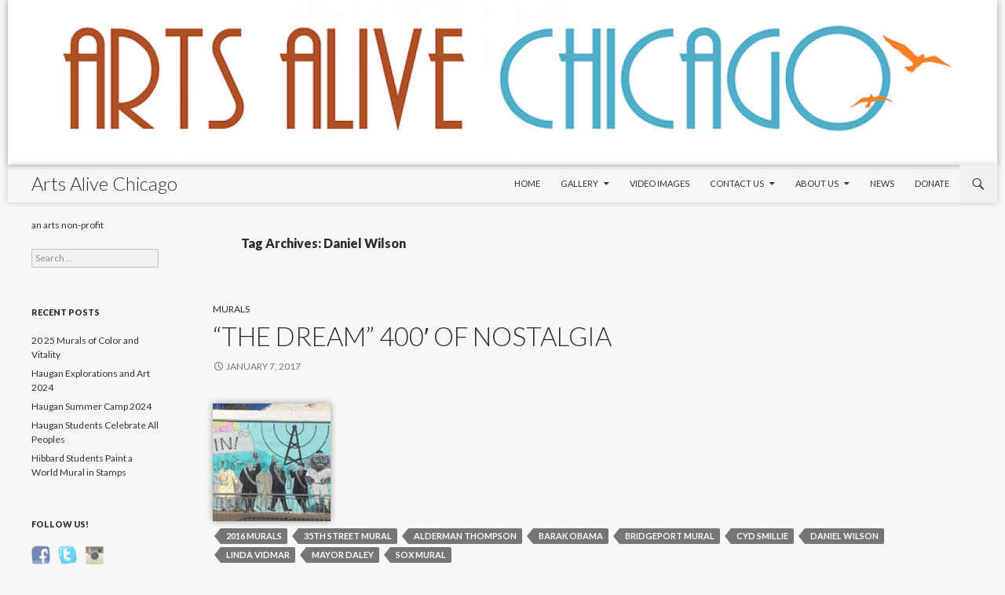

--- FILE ---
content_type: text/html; charset=UTF-8
request_url: https://artsalivechicago.org/tag/daniel-wilson/
body_size: 9169
content:
<!DOCTYPE html>
<!--[if IE 7]>
<html class="ie ie7" lang="en">
<![endif]-->
<!--[if IE 8]>
<html class="ie ie8" lang="en">
<![endif]-->
<!--[if !(IE 7) | !(IE 8) ]><!-->
<html lang="en">
<!--<![endif]-->
<head>
	<meta charset="UTF-8">
	<meta name="viewport" content="width=device-width">
	<title>Daniel Wilson Archives - Arts Alive Chicago</title>
	<link rel="profile" href="http://gmpg.org/xfn/11">
	<link rel="pingback" href="https://artsalivechicago.org/xmlrpc.php">
	<!--[if lt IE 9]>
	<script src="https://artsalivechicago.org/wp-content/themes/davinci/js/html5.js"></script>
	<![endif]-->
	<meta name='robots' content='index, follow, max-image-preview:large, max-snippet:-1, max-video-preview:-1' />
	<style>img:is([sizes="auto" i], [sizes^="auto," i]) { contain-intrinsic-size: 3000px 1500px }</style>
	
	<!-- This site is optimized with the Yoast SEO plugin v26.8 - https://yoast.com/product/yoast-seo-wordpress/ -->
	<meta property="og:locale" content="en_US" />
	<meta property="og:type" content="article" />
	<meta property="og:title" content="Daniel Wilson Archives - Arts Alive Chicago" />
	<meta property="og:url" content="https://artsalivechicago.org/tag/daniel-wilson/" />
	<meta property="og:site_name" content="Arts Alive Chicago" />
	<meta name="twitter:card" content="summary_large_image" />
	<script type="application/ld+json" class="yoast-schema-graph">{"@context":"https://schema.org","@graph":[{"@type":"CollectionPage","@id":"https://artsalivechicago.org/tag/daniel-wilson/","url":"https://artsalivechicago.org/tag/daniel-wilson/","name":"Daniel Wilson Archives - Arts Alive Chicago","isPartOf":{"@id":"https://artsalivechicago.org/#website"},"primaryImageOfPage":{"@id":"https://artsalivechicago.org/tag/daniel-wilson/#primaryimage"},"image":{"@id":"https://artsalivechicago.org/tag/daniel-wilson/#primaryimage"},"thumbnailUrl":"https://artsalivechicago.org/wp-content/uploads/2017/01/parrade-slider-final.jpg","breadcrumb":{"@id":"https://artsalivechicago.org/tag/daniel-wilson/#breadcrumb"},"inLanguage":"en"},{"@type":"ImageObject","inLanguage":"en","@id":"https://artsalivechicago.org/tag/daniel-wilson/#primaryimage","url":"https://artsalivechicago.org/wp-content/uploads/2017/01/parrade-slider-final.jpg","contentUrl":"https://artsalivechicago.org/wp-content/uploads/2017/01/parrade-slider-final.jpg","width":1600,"height":801,"caption":"A mural depicting a group of people in front of a building."},{"@type":"BreadcrumbList","@id":"https://artsalivechicago.org/tag/daniel-wilson/#breadcrumb","itemListElement":[{"@type":"ListItem","position":1,"name":"Home","item":"https://artsalivechicago.org/"},{"@type":"ListItem","position":2,"name":"Daniel Wilson"}]},{"@type":"WebSite","@id":"https://artsalivechicago.org/#website","url":"https://artsalivechicago.org/","name":"Arts Alive Chicago","description":"an arts non-profit","potentialAction":[{"@type":"SearchAction","target":{"@type":"EntryPoint","urlTemplate":"https://artsalivechicago.org/?s={search_term_string}"},"query-input":{"@type":"PropertyValueSpecification","valueRequired":true,"valueName":"search_term_string"}}],"inLanguage":"en"}]}</script>
	<!-- / Yoast SEO plugin. -->


<link rel='dns-prefetch' href='//fonts.googleapis.com' />
<link rel="alternate" type="application/rss+xml" title="Arts Alive Chicago &raquo; Feed" href="https://artsalivechicago.org/feed/" />
<link rel="alternate" type="application/rss+xml" title="Arts Alive Chicago &raquo; Comments Feed" href="https://artsalivechicago.org/comments/feed/" />
<link rel="alternate" type="application/rss+xml" title="Arts Alive Chicago &raquo; Daniel Wilson Tag Feed" href="https://artsalivechicago.org/tag/daniel-wilson/feed/" />
<script type="text/javascript">
/* <![CDATA[ */
window._wpemojiSettings = {"baseUrl":"https:\/\/s.w.org\/images\/core\/emoji\/16.0.1\/72x72\/","ext":".png","svgUrl":"https:\/\/s.w.org\/images\/core\/emoji\/16.0.1\/svg\/","svgExt":".svg","source":{"concatemoji":"https:\/\/artsalivechicago.org\/wp-includes\/js\/wp-emoji-release.min.js?ver=6.8.3"}};
/*! This file is auto-generated */
!function(s,n){var o,i,e;function c(e){try{var t={supportTests:e,timestamp:(new Date).valueOf()};sessionStorage.setItem(o,JSON.stringify(t))}catch(e){}}function p(e,t,n){e.clearRect(0,0,e.canvas.width,e.canvas.height),e.fillText(t,0,0);var t=new Uint32Array(e.getImageData(0,0,e.canvas.width,e.canvas.height).data),a=(e.clearRect(0,0,e.canvas.width,e.canvas.height),e.fillText(n,0,0),new Uint32Array(e.getImageData(0,0,e.canvas.width,e.canvas.height).data));return t.every(function(e,t){return e===a[t]})}function u(e,t){e.clearRect(0,0,e.canvas.width,e.canvas.height),e.fillText(t,0,0);for(var n=e.getImageData(16,16,1,1),a=0;a<n.data.length;a++)if(0!==n.data[a])return!1;return!0}function f(e,t,n,a){switch(t){case"flag":return n(e,"\ud83c\udff3\ufe0f\u200d\u26a7\ufe0f","\ud83c\udff3\ufe0f\u200b\u26a7\ufe0f")?!1:!n(e,"\ud83c\udde8\ud83c\uddf6","\ud83c\udde8\u200b\ud83c\uddf6")&&!n(e,"\ud83c\udff4\udb40\udc67\udb40\udc62\udb40\udc65\udb40\udc6e\udb40\udc67\udb40\udc7f","\ud83c\udff4\u200b\udb40\udc67\u200b\udb40\udc62\u200b\udb40\udc65\u200b\udb40\udc6e\u200b\udb40\udc67\u200b\udb40\udc7f");case"emoji":return!a(e,"\ud83e\udedf")}return!1}function g(e,t,n,a){var r="undefined"!=typeof WorkerGlobalScope&&self instanceof WorkerGlobalScope?new OffscreenCanvas(300,150):s.createElement("canvas"),o=r.getContext("2d",{willReadFrequently:!0}),i=(o.textBaseline="top",o.font="600 32px Arial",{});return e.forEach(function(e){i[e]=t(o,e,n,a)}),i}function t(e){var t=s.createElement("script");t.src=e,t.defer=!0,s.head.appendChild(t)}"undefined"!=typeof Promise&&(o="wpEmojiSettingsSupports",i=["flag","emoji"],n.supports={everything:!0,everythingExceptFlag:!0},e=new Promise(function(e){s.addEventListener("DOMContentLoaded",e,{once:!0})}),new Promise(function(t){var n=function(){try{var e=JSON.parse(sessionStorage.getItem(o));if("object"==typeof e&&"number"==typeof e.timestamp&&(new Date).valueOf()<e.timestamp+604800&&"object"==typeof e.supportTests)return e.supportTests}catch(e){}return null}();if(!n){if("undefined"!=typeof Worker&&"undefined"!=typeof OffscreenCanvas&&"undefined"!=typeof URL&&URL.createObjectURL&&"undefined"!=typeof Blob)try{var e="postMessage("+g.toString()+"("+[JSON.stringify(i),f.toString(),p.toString(),u.toString()].join(",")+"));",a=new Blob([e],{type:"text/javascript"}),r=new Worker(URL.createObjectURL(a),{name:"wpTestEmojiSupports"});return void(r.onmessage=function(e){c(n=e.data),r.terminate(),t(n)})}catch(e){}c(n=g(i,f,p,u))}t(n)}).then(function(e){for(var t in e)n.supports[t]=e[t],n.supports.everything=n.supports.everything&&n.supports[t],"flag"!==t&&(n.supports.everythingExceptFlag=n.supports.everythingExceptFlag&&n.supports[t]);n.supports.everythingExceptFlag=n.supports.everythingExceptFlag&&!n.supports.flag,n.DOMReady=!1,n.readyCallback=function(){n.DOMReady=!0}}).then(function(){return e}).then(function(){var e;n.supports.everything||(n.readyCallback(),(e=n.source||{}).concatemoji?t(e.concatemoji):e.wpemoji&&e.twemoji&&(t(e.twemoji),t(e.wpemoji)))}))}((window,document),window._wpemojiSettings);
/* ]]> */
</script>
<style id='wp-emoji-styles-inline-css' type='text/css'>

	img.wp-smiley, img.emoji {
		display: inline !important;
		border: none !important;
		box-shadow: none !important;
		height: 1em !important;
		width: 1em !important;
		margin: 0 0.07em !important;
		vertical-align: -0.1em !important;
		background: none !important;
		padding: 0 !important;
	}
</style>
<link rel='stylesheet' id='wp-block-library-css' href='https://artsalivechicago.org/wp-includes/css/dist/block-library/style.min.css?ver=6.8.3' type='text/css' media='all' />
<style id='classic-theme-styles-inline-css' type='text/css'>
/*! This file is auto-generated */
.wp-block-button__link{color:#fff;background-color:#32373c;border-radius:9999px;box-shadow:none;text-decoration:none;padding:calc(.667em + 2px) calc(1.333em + 2px);font-size:1.125em}.wp-block-file__button{background:#32373c;color:#fff;text-decoration:none}
</style>
<style id='global-styles-inline-css' type='text/css'>
:root{--wp--preset--aspect-ratio--square: 1;--wp--preset--aspect-ratio--4-3: 4/3;--wp--preset--aspect-ratio--3-4: 3/4;--wp--preset--aspect-ratio--3-2: 3/2;--wp--preset--aspect-ratio--2-3: 2/3;--wp--preset--aspect-ratio--16-9: 16/9;--wp--preset--aspect-ratio--9-16: 9/16;--wp--preset--color--black: #000000;--wp--preset--color--cyan-bluish-gray: #abb8c3;--wp--preset--color--white: #ffffff;--wp--preset--color--pale-pink: #f78da7;--wp--preset--color--vivid-red: #cf2e2e;--wp--preset--color--luminous-vivid-orange: #ff6900;--wp--preset--color--luminous-vivid-amber: #fcb900;--wp--preset--color--light-green-cyan: #7bdcb5;--wp--preset--color--vivid-green-cyan: #00d084;--wp--preset--color--pale-cyan-blue: #8ed1fc;--wp--preset--color--vivid-cyan-blue: #0693e3;--wp--preset--color--vivid-purple: #9b51e0;--wp--preset--gradient--vivid-cyan-blue-to-vivid-purple: linear-gradient(135deg,rgba(6,147,227,1) 0%,rgb(155,81,224) 100%);--wp--preset--gradient--light-green-cyan-to-vivid-green-cyan: linear-gradient(135deg,rgb(122,220,180) 0%,rgb(0,208,130) 100%);--wp--preset--gradient--luminous-vivid-amber-to-luminous-vivid-orange: linear-gradient(135deg,rgba(252,185,0,1) 0%,rgba(255,105,0,1) 100%);--wp--preset--gradient--luminous-vivid-orange-to-vivid-red: linear-gradient(135deg,rgba(255,105,0,1) 0%,rgb(207,46,46) 100%);--wp--preset--gradient--very-light-gray-to-cyan-bluish-gray: linear-gradient(135deg,rgb(238,238,238) 0%,rgb(169,184,195) 100%);--wp--preset--gradient--cool-to-warm-spectrum: linear-gradient(135deg,rgb(74,234,220) 0%,rgb(151,120,209) 20%,rgb(207,42,186) 40%,rgb(238,44,130) 60%,rgb(251,105,98) 80%,rgb(254,248,76) 100%);--wp--preset--gradient--blush-light-purple: linear-gradient(135deg,rgb(255,206,236) 0%,rgb(152,150,240) 100%);--wp--preset--gradient--blush-bordeaux: linear-gradient(135deg,rgb(254,205,165) 0%,rgb(254,45,45) 50%,rgb(107,0,62) 100%);--wp--preset--gradient--luminous-dusk: linear-gradient(135deg,rgb(255,203,112) 0%,rgb(199,81,192) 50%,rgb(65,88,208) 100%);--wp--preset--gradient--pale-ocean: linear-gradient(135deg,rgb(255,245,203) 0%,rgb(182,227,212) 50%,rgb(51,167,181) 100%);--wp--preset--gradient--electric-grass: linear-gradient(135deg,rgb(202,248,128) 0%,rgb(113,206,126) 100%);--wp--preset--gradient--midnight: linear-gradient(135deg,rgb(2,3,129) 0%,rgb(40,116,252) 100%);--wp--preset--font-size--small: 13px;--wp--preset--font-size--medium: 20px;--wp--preset--font-size--large: 36px;--wp--preset--font-size--x-large: 42px;--wp--preset--spacing--20: 0.44rem;--wp--preset--spacing--30: 0.67rem;--wp--preset--spacing--40: 1rem;--wp--preset--spacing--50: 1.5rem;--wp--preset--spacing--60: 2.25rem;--wp--preset--spacing--70: 3.38rem;--wp--preset--spacing--80: 5.06rem;--wp--preset--shadow--natural: 6px 6px 9px rgba(0, 0, 0, 0.2);--wp--preset--shadow--deep: 12px 12px 50px rgba(0, 0, 0, 0.4);--wp--preset--shadow--sharp: 6px 6px 0px rgba(0, 0, 0, 0.2);--wp--preset--shadow--outlined: 6px 6px 0px -3px rgba(255, 255, 255, 1), 6px 6px rgba(0, 0, 0, 1);--wp--preset--shadow--crisp: 6px 6px 0px rgba(0, 0, 0, 1);}:where(.is-layout-flex){gap: 0.5em;}:where(.is-layout-grid){gap: 0.5em;}body .is-layout-flex{display: flex;}.is-layout-flex{flex-wrap: wrap;align-items: center;}.is-layout-flex > :is(*, div){margin: 0;}body .is-layout-grid{display: grid;}.is-layout-grid > :is(*, div){margin: 0;}:where(.wp-block-columns.is-layout-flex){gap: 2em;}:where(.wp-block-columns.is-layout-grid){gap: 2em;}:where(.wp-block-post-template.is-layout-flex){gap: 1.25em;}:where(.wp-block-post-template.is-layout-grid){gap: 1.25em;}.has-black-color{color: var(--wp--preset--color--black) !important;}.has-cyan-bluish-gray-color{color: var(--wp--preset--color--cyan-bluish-gray) !important;}.has-white-color{color: var(--wp--preset--color--white) !important;}.has-pale-pink-color{color: var(--wp--preset--color--pale-pink) !important;}.has-vivid-red-color{color: var(--wp--preset--color--vivid-red) !important;}.has-luminous-vivid-orange-color{color: var(--wp--preset--color--luminous-vivid-orange) !important;}.has-luminous-vivid-amber-color{color: var(--wp--preset--color--luminous-vivid-amber) !important;}.has-light-green-cyan-color{color: var(--wp--preset--color--light-green-cyan) !important;}.has-vivid-green-cyan-color{color: var(--wp--preset--color--vivid-green-cyan) !important;}.has-pale-cyan-blue-color{color: var(--wp--preset--color--pale-cyan-blue) !important;}.has-vivid-cyan-blue-color{color: var(--wp--preset--color--vivid-cyan-blue) !important;}.has-vivid-purple-color{color: var(--wp--preset--color--vivid-purple) !important;}.has-black-background-color{background-color: var(--wp--preset--color--black) !important;}.has-cyan-bluish-gray-background-color{background-color: var(--wp--preset--color--cyan-bluish-gray) !important;}.has-white-background-color{background-color: var(--wp--preset--color--white) !important;}.has-pale-pink-background-color{background-color: var(--wp--preset--color--pale-pink) !important;}.has-vivid-red-background-color{background-color: var(--wp--preset--color--vivid-red) !important;}.has-luminous-vivid-orange-background-color{background-color: var(--wp--preset--color--luminous-vivid-orange) !important;}.has-luminous-vivid-amber-background-color{background-color: var(--wp--preset--color--luminous-vivid-amber) !important;}.has-light-green-cyan-background-color{background-color: var(--wp--preset--color--light-green-cyan) !important;}.has-vivid-green-cyan-background-color{background-color: var(--wp--preset--color--vivid-green-cyan) !important;}.has-pale-cyan-blue-background-color{background-color: var(--wp--preset--color--pale-cyan-blue) !important;}.has-vivid-cyan-blue-background-color{background-color: var(--wp--preset--color--vivid-cyan-blue) !important;}.has-vivid-purple-background-color{background-color: var(--wp--preset--color--vivid-purple) !important;}.has-black-border-color{border-color: var(--wp--preset--color--black) !important;}.has-cyan-bluish-gray-border-color{border-color: var(--wp--preset--color--cyan-bluish-gray) !important;}.has-white-border-color{border-color: var(--wp--preset--color--white) !important;}.has-pale-pink-border-color{border-color: var(--wp--preset--color--pale-pink) !important;}.has-vivid-red-border-color{border-color: var(--wp--preset--color--vivid-red) !important;}.has-luminous-vivid-orange-border-color{border-color: var(--wp--preset--color--luminous-vivid-orange) !important;}.has-luminous-vivid-amber-border-color{border-color: var(--wp--preset--color--luminous-vivid-amber) !important;}.has-light-green-cyan-border-color{border-color: var(--wp--preset--color--light-green-cyan) !important;}.has-vivid-green-cyan-border-color{border-color: var(--wp--preset--color--vivid-green-cyan) !important;}.has-pale-cyan-blue-border-color{border-color: var(--wp--preset--color--pale-cyan-blue) !important;}.has-vivid-cyan-blue-border-color{border-color: var(--wp--preset--color--vivid-cyan-blue) !important;}.has-vivid-purple-border-color{border-color: var(--wp--preset--color--vivid-purple) !important;}.has-vivid-cyan-blue-to-vivid-purple-gradient-background{background: var(--wp--preset--gradient--vivid-cyan-blue-to-vivid-purple) !important;}.has-light-green-cyan-to-vivid-green-cyan-gradient-background{background: var(--wp--preset--gradient--light-green-cyan-to-vivid-green-cyan) !important;}.has-luminous-vivid-amber-to-luminous-vivid-orange-gradient-background{background: var(--wp--preset--gradient--luminous-vivid-amber-to-luminous-vivid-orange) !important;}.has-luminous-vivid-orange-to-vivid-red-gradient-background{background: var(--wp--preset--gradient--luminous-vivid-orange-to-vivid-red) !important;}.has-very-light-gray-to-cyan-bluish-gray-gradient-background{background: var(--wp--preset--gradient--very-light-gray-to-cyan-bluish-gray) !important;}.has-cool-to-warm-spectrum-gradient-background{background: var(--wp--preset--gradient--cool-to-warm-spectrum) !important;}.has-blush-light-purple-gradient-background{background: var(--wp--preset--gradient--blush-light-purple) !important;}.has-blush-bordeaux-gradient-background{background: var(--wp--preset--gradient--blush-bordeaux) !important;}.has-luminous-dusk-gradient-background{background: var(--wp--preset--gradient--luminous-dusk) !important;}.has-pale-ocean-gradient-background{background: var(--wp--preset--gradient--pale-ocean) !important;}.has-electric-grass-gradient-background{background: var(--wp--preset--gradient--electric-grass) !important;}.has-midnight-gradient-background{background: var(--wp--preset--gradient--midnight) !important;}.has-small-font-size{font-size: var(--wp--preset--font-size--small) !important;}.has-medium-font-size{font-size: var(--wp--preset--font-size--medium) !important;}.has-large-font-size{font-size: var(--wp--preset--font-size--large) !important;}.has-x-large-font-size{font-size: var(--wp--preset--font-size--x-large) !important;}
:where(.wp-block-post-template.is-layout-flex){gap: 1.25em;}:where(.wp-block-post-template.is-layout-grid){gap: 1.25em;}
:where(.wp-block-columns.is-layout-flex){gap: 2em;}:where(.wp-block-columns.is-layout-grid){gap: 2em;}
:root :where(.wp-block-pullquote){font-size: 1.5em;line-height: 1.6;}
</style>
<link rel='stylesheet' id='dashicons-css' href='https://artsalivechicago.org/wp-includes/css/dashicons.min.css?ver=6.8.3' type='text/css' media='all' />
<link rel='stylesheet' id='admin-bar-css' href='https://artsalivechicago.org/wp-includes/css/admin-bar.min.css?ver=6.8.3' type='text/css' media='all' />
<style id='admin-bar-inline-css' type='text/css'>

    /* Hide CanvasJS credits for P404 charts specifically */
    #p404RedirectChart .canvasjs-chart-credit {
        display: none !important;
    }
    
    #p404RedirectChart canvas {
        border-radius: 6px;
    }

    .p404-redirect-adminbar-weekly-title {
        font-weight: bold;
        font-size: 14px;
        color: #fff;
        margin-bottom: 6px;
    }

    #wpadminbar #wp-admin-bar-p404_free_top_button .ab-icon:before {
        content: "\f103";
        color: #dc3545;
        top: 3px;
    }
    
    #wp-admin-bar-p404_free_top_button .ab-item {
        min-width: 80px !important;
        padding: 0px !important;
    }
    
    /* Ensure proper positioning and z-index for P404 dropdown */
    .p404-redirect-adminbar-dropdown-wrap { 
        min-width: 0; 
        padding: 0;
        position: static !important;
    }
    
    #wpadminbar #wp-admin-bar-p404_free_top_button_dropdown {
        position: static !important;
    }
    
    #wpadminbar #wp-admin-bar-p404_free_top_button_dropdown .ab-item {
        padding: 0 !important;
        margin: 0 !important;
    }
    
    .p404-redirect-dropdown-container {
        min-width: 340px;
        padding: 18px 18px 12px 18px;
        background: #23282d !important;
        color: #fff;
        border-radius: 12px;
        box-shadow: 0 8px 32px rgba(0,0,0,0.25);
        margin-top: 10px;
        position: relative !important;
        z-index: 999999 !important;
        display: block !important;
        border: 1px solid #444;
    }
    
    /* Ensure P404 dropdown appears on hover */
    #wpadminbar #wp-admin-bar-p404_free_top_button .p404-redirect-dropdown-container { 
        display: none !important;
    }
    
    #wpadminbar #wp-admin-bar-p404_free_top_button:hover .p404-redirect-dropdown-container { 
        display: block !important;
    }
    
    #wpadminbar #wp-admin-bar-p404_free_top_button:hover #wp-admin-bar-p404_free_top_button_dropdown .p404-redirect-dropdown-container {
        display: block !important;
    }
    
    .p404-redirect-card {
        background: #2c3338;
        border-radius: 8px;
        padding: 18px 18px 12px 18px;
        box-shadow: 0 2px 8px rgba(0,0,0,0.07);
        display: flex;
        flex-direction: column;
        align-items: flex-start;
        border: 1px solid #444;
    }
    
    .p404-redirect-btn {
        display: inline-block;
        background: #dc3545;
        color: #fff !important;
        font-weight: bold;
        padding: 5px 22px;
        border-radius: 8px;
        text-decoration: none;
        font-size: 17px;
        transition: background 0.2s, box-shadow 0.2s;
        margin-top: 8px;
        box-shadow: 0 2px 8px rgba(220,53,69,0.15);
        text-align: center;
        line-height: 1.6;
    }
    
    .p404-redirect-btn:hover {
        background: #c82333;
        color: #fff !important;
        box-shadow: 0 4px 16px rgba(220,53,69,0.25);
    }
    
    /* Prevent conflicts with other admin bar dropdowns */
    #wpadminbar .ab-top-menu > li:hover > .ab-item,
    #wpadminbar .ab-top-menu > li.hover > .ab-item {
        z-index: auto;
    }
    
    #wpadminbar #wp-admin-bar-p404_free_top_button:hover > .ab-item {
        z-index: 999998 !important;
    }
    
</style>
<link rel='stylesheet' id='contact-form-7-css' href='https://artsalivechicago.org/wp-content/plugins/contact-form-7/includes/css/styles.css?ver=6.1.4' type='text/css' media='all' />
<link rel='stylesheet' id='custom-style-css' href='https://artsalivechicago.org/wp-content/plugins/featured-image-widget-slider/custom-style.css?ver=20120208' type='text/css' media='all' />
<link rel='stylesheet' id='social-widget-css' href='https://artsalivechicago.org/wp-content/plugins/social-media-widget/social_widget.css?ver=6.8.3' type='text/css' media='all' />
<link rel='stylesheet' id='davinci-lato-css' href='//fonts.googleapis.com/css?family=Lato%3A300%2C400%2C700%2C900%2C300italic%2C400italic%2C700italic' type='text/css' media='all' />
<link rel='stylesheet' id='genericons-css' href='https://artsalivechicago.org/wp-content/themes/davinci/genericons/genericons.css?ver=3.0.2' type='text/css' media='all' />
<link rel='stylesheet' id='davinci-style-css' href='https://artsalivechicago.org/wp-content/themes/davinci/style.css?ver=6.8.3' type='text/css' media='all' />
<!--[if lt IE 9]>
<link rel='stylesheet' id='davinci-ie-css' href='https://artsalivechicago.org/wp-content/themes/davinci/css/ie.css?ver=20131205' type='text/css' media='all' />
<![endif]-->
<script type="text/javascript" src="https://artsalivechicago.org/wp-includes/js/jquery/jquery.min.js?ver=3.7.1" id="jquery-core-js"></script>
<script type="text/javascript" src="https://artsalivechicago.org/wp-includes/js/jquery/jquery-migrate.min.js?ver=3.4.1" id="jquery-migrate-js"></script>
<script type="text/javascript" src="https://artsalivechicago.org/wp-content/plugins/featured-image-widget-slider/jquery.tinycarousel.min.js?ver=6.8.3" id="featured-image-widget-slider-js"></script>
<script type="text/javascript" src="https://artsalivechicago.org/wp-content/plugins/seo-tags/lib/jquery.tagcanvas.min.js?ver=6.8.3" id="SEOTags-3D-js"></script>
<link rel="https://api.w.org/" href="https://artsalivechicago.org/wp-json/" /><link rel="alternate" title="JSON" type="application/json" href="https://artsalivechicago.org/wp-json/wp/v2/tags/155" /><link rel="EditURI" type="application/rsd+xml" title="RSD" href="https://artsalivechicago.org/xmlrpc.php?rsd" />

<style type="text/css">.recentcomments a{display:inline !important;padding:0 !important;margin:0 !important;}</style></head>

<body class="archive tag tag-daniel-wilson tag-155 wp-theme-davinci header-image list-view full-width">
<div id="page" class="hfeed site">
		<div id="site-header">
		<a href="https://artsalivechicago.org/" rel="home">
			<img src="https://artsalivechicago.org/wp-content/uploads/2015/01/cropped-banner111.png" width="1260" height="210" alt="">
		</a>
	</div>
	
	<header id="masthead" class="site-header" role="banner">
		<div class="header-main">
			<h1 class="site-title"><a href="https://artsalivechicago.org/" rel="home">Arts Alive Chicago</a></h1>

			<div class="search-toggle">
				<a href="#search-container" class="screen-reader-text" aria-expanded="false" aria-controls="search-container">Search</a>
			</div>

			<nav id="primary-navigation" class="site-navigation primary-navigation" role="navigation">
				<button class="menu-toggle">Primary Menu</button>
				<a class="screen-reader-text skip-link" href="#content">Skip to content</a>
				<div class="menu-main-container"><ul id="primary-menu" class="nav-menu"><li id="menu-item-24" class="menu-item menu-item-type-post_type menu-item-object-page menu-item-home menu-item-24"><a href="https://artsalivechicago.org/">Home</a></li>
<li id="menu-item-1353" class="menu-item menu-item-type-post_type menu-item-object-page menu-item-has-children menu-item-1353"><a href="https://artsalivechicago.org/projects-2/">Gallery</a>
<ul class="sub-menu">
	<li id="menu-item-2022" class="menu-item menu-item-type-post_type menu-item-object-page menu-item-2022"><a href="https://artsalivechicago.org/projects-2/off-the-canvas/">Murals</a></li>
	<li id="menu-item-2029" class="menu-item menu-item-type-post_type menu-item-object-page menu-item-2029"><a href="https://artsalivechicago.org/projects-2/pop-up-store-fronts/">Store Fronts</a></li>
	<li id="menu-item-2028" class="menu-item menu-item-type-post_type menu-item-object-page menu-item-2028"><a href="https://artsalivechicago.org/projects/">Projects</a></li>
	<li id="menu-item-2030" class="menu-item menu-item-type-post_type menu-item-object-page menu-item-2030"><a href="https://artsalivechicago.org/projects-2/pop-up-galleries/">Pop-Up Galleries</a></li>
	<li id="menu-item-2031" class="menu-item menu-item-type-post_type menu-item-object-page menu-item-2031"><a href="https://artsalivechicago.org/projects-2/sculpture/">Sculpture/Installations</a></li>
</ul>
</li>
<li id="menu-item-1357" class="menu-item menu-item-type-post_type menu-item-object-page menu-item-1357"><a href="https://artsalivechicago.org/artists/">Video Images</a></li>
<li id="menu-item-104" class="menu-item menu-item-type-post_type menu-item-object-page menu-item-has-children menu-item-104"><a href="https://artsalivechicago.org/participate/">Contact Us</a>
<ul class="sub-menu">
	<li id="menu-item-2566" class="menu-item menu-item-type-post_type menu-item-object-page menu-item-2566"><a href="https://artsalivechicago.org/contact-us/">who we are</a></li>
</ul>
</li>
<li id="menu-item-1362" class="menu-item menu-item-type-post_type menu-item-object-page menu-item-has-children menu-item-1362"><a href="https://artsalivechicago.org/about-us-2/">About Us</a>
<ul class="sub-menu">
	<li id="menu-item-2066" class="menu-item menu-item-type-post_type menu-item-object-page menu-item-2066"><a href="https://artsalivechicago.org/test-page/">Archives</a></li>
	<li id="menu-item-2578" class="menu-item menu-item-type-post_type menu-item-object-page menu-item-2578"><a href="https://artsalivechicago.org/about-us-2/mural-inventory/">Mural Inventory</a></li>
	<li id="menu-item-2586" class="menu-item menu-item-type-post_type menu-item-object-page menu-item-2586"><a href="https://artsalivechicago.org/board-meetings/">Board Meetings</a></li>
</ul>
</li>
<li id="menu-item-2302" class="menu-item menu-item-type-post_type menu-item-object-page current_page_parent menu-item-2302"><a href="https://artsalivechicago.org/news/">News</a></li>
<li id="menu-item-113" class="menu-item menu-item-type-post_type menu-item-object-page menu-item-113"><a href="https://artsalivechicago.org/donate/">Donate</a></li>
</ul></div>			</nav>
		</div>

		<div id="search-container" class="search-box-wrapper hide">
			<div class="search-box">
				<form role="search" method="get" class="search-form" action="https://artsalivechicago.org/">
				<label>
					<span class="screen-reader-text">Search for:</span>
					<input type="search" class="search-field" placeholder="Search &hellip;" value="" name="s" />
				</label>
				<input type="submit" class="search-submit" value="Search" />
			</form>			</div>
		</div>
	</header><!-- #masthead -->

	<div id="main" class="site-main">

	<section id="primary" class="content-area">
		<div id="content" class="site-content" role="main">

			
			<header class="archive-header">
				<h1 class="archive-title">Tag Archives: Daniel Wilson</h1>

							</header><!-- .archive-header -->

			
<article id="post-2235" class="post-2235 post type-post status-publish format-standard has-post-thumbnail hentry category-murals tag-2016-murals tag-35th-street-mural tag-alderman-thompson tag-barak-obama tag-bridgeport-mural tag-cyd-smillie tag-daniel-wilson tag-linda-vidmar tag-mayor-daley tag-sox-mural">
	
	<header class="entry-header">
				<div class="entry-meta">
			<span class="cat-links"><a href="https://artsalivechicago.org/category/murals/" rel="category tag">Murals</a></span>
		</div>
		<h1 class="entry-title"><a href="https://artsalivechicago.org/the-dream-400-of-nostalgia/" rel="bookmark">&#8220;The Dream&#8221; 400&#8242; of Nostalgia</a></h1>
		<div class="entry-meta">
			<span class="entry-date"><a href="https://artsalivechicago.org/the-dream-400-of-nostalgia/" rel="bookmark"><time class="entry-date" datetime="2017-01-07T22:22:28-06:00">January 7, 2017</time></a></span> <span class="byline"><span class="author vcard"><a class="url fn n" href="https://artsalivechicago.org/author/cydsmillie/" rel="author">Administrator</a></span></span>		</div><!-- .entry-meta -->
	</header><!-- .entry-header -->

		<div class="entry-summary">
								<div class="excerpt-thumb">
							<a href="https://artsalivechicago.org/the-dream-400-of-nostalgia/" title="Permalink to &#8220;The Dream&#8221; 400&#8242; of Nostalgia" rel="bookmark">
								<img width="150" height="150" src="https://artsalivechicago.org/wp-content/uploads/2017/01/parrade-slider-final-150x150.jpg" class="alignleft wp-post-image" alt="A mural depicting a group of people in front of a building." decoding="async" srcset="https://artsalivechicago.org/wp-content/uploads/2017/01/parrade-slider-final-150x150.jpg 150w, https://artsalivechicago.org/wp-content/uploads/2017/01/parrade-slider-final-90x90.jpg 90w, https://artsalivechicago.org/wp-content/uploads/2017/01/parrade-slider-final-300x300.jpg 300w" sizes="(max-width: 150px) 100vw, 150px" /></a></div>
															</div><!-- .entry-summary -->
	
	<footer class="entry-meta"><span class="tag-links"><a href="https://artsalivechicago.org/tag/2016-murals/" rel="tag">2016 Murals</a><a href="https://artsalivechicago.org/tag/35th-street-mural/" rel="tag">35th Street Mural</a><a href="https://artsalivechicago.org/tag/alderman-thompson/" rel="tag">Alderman Thompson</a><a href="https://artsalivechicago.org/tag/barak-obama/" rel="tag">Barak Obama</a><a href="https://artsalivechicago.org/tag/bridgeport-mural/" rel="tag">Bridgeport Mural</a><a href="https://artsalivechicago.org/tag/cyd-smillie/" rel="tag">Cyd Smillie</a><a href="https://artsalivechicago.org/tag/daniel-wilson/" rel="tag">Daniel Wilson</a><a href="https://artsalivechicago.org/tag/linda-vidmar/" rel="tag">Linda Vidmar</a><a href="https://artsalivechicago.org/tag/mayor-daley/" rel="tag">Mayor Daley</a><a href="https://artsalivechicago.org/tag/sox-mural/" rel="tag">Sox Mural</a></span></footer></article><!-- #post-## -->

<article id="post-2228" class="post-2228 post type-post status-publish format-standard has-post-thumbnail hentry category-murals tag-11th-ward tag-35th-st-mural tag-baseball-mural tag-bridgeport-mural tag-cyd-smillie tag-daniel-wilson tag-jack-mcdowell-mural tag-linda-vidmar tag-slider tag-the-hurt-mural tag-white-sox-mural">
	
	<header class="entry-header">
				<div class="entry-meta">
			<span class="cat-links"><a href="https://artsalivechicago.org/category/murals/" rel="category tag">Murals</a></span>
		</div>
		<h1 class="entry-title"><a href="https://artsalivechicago.org/baseball-rules-plays-with-viewers/" rel="bookmark">&#8220;Baseball Rules&#8221; Plays with Viewers</a></h1>
		<div class="entry-meta">
			<span class="entry-date"><a href="https://artsalivechicago.org/baseball-rules-plays-with-viewers/" rel="bookmark"><time class="entry-date" datetime="2017-01-07T22:03:36-06:00">January 7, 2017</time></a></span> <span class="byline"><span class="author vcard"><a class="url fn n" href="https://artsalivechicago.org/author/cydsmillie/" rel="author">Administrator</a></span></span>		</div><!-- .entry-meta -->
	</header><!-- .entry-header -->

		<div class="entry-summary">
								<div class="excerpt-thumb">
							<a href="https://artsalivechicago.org/baseball-rules-plays-with-viewers/" title="Permalink to &#8220;Baseball Rules&#8221; Plays with Viewers" rel="bookmark">
								<img width="150" height="150" src="https://artsalivechicago.org/wp-content/uploads/2017/01/baseball-rules-slider-150x150.jpg" class="alignleft wp-post-image" alt="A mural depicting a baseball player throwing a ball." decoding="async" srcset="https://artsalivechicago.org/wp-content/uploads/2017/01/baseball-rules-slider-150x150.jpg 150w, https://artsalivechicago.org/wp-content/uploads/2017/01/baseball-rules-slider-90x90.jpg 90w, https://artsalivechicago.org/wp-content/uploads/2017/01/baseball-rules-slider-300x300.jpg 300w" sizes="(max-width: 150px) 100vw, 150px" /></a></div>
															</div><!-- .entry-summary -->
	
	<footer class="entry-meta"><span class="tag-links"><a href="https://artsalivechicago.org/tag/11th-ward/" rel="tag">11th Ward</a><a href="https://artsalivechicago.org/tag/35th-st-mural/" rel="tag">35th st Mural</a><a href="https://artsalivechicago.org/tag/baseball-mural/" rel="tag">Baseball Mural</a><a href="https://artsalivechicago.org/tag/bridgeport-mural/" rel="tag">Bridgeport Mural</a><a href="https://artsalivechicago.org/tag/cyd-smillie/" rel="tag">Cyd Smillie</a><a href="https://artsalivechicago.org/tag/daniel-wilson/" rel="tag">Daniel Wilson</a><a href="https://artsalivechicago.org/tag/jack-mcdowell-mural/" rel="tag">jack McDowell mural</a><a href="https://artsalivechicago.org/tag/linda-vidmar/" rel="tag">Linda Vidmar</a><a href="https://artsalivechicago.org/tag/slider/" rel="tag">slider</a><a href="https://artsalivechicago.org/tag/the-hurt-mural/" rel="tag">The Hurt mural</a><a href="https://artsalivechicago.org/tag/white-sox-mural/" rel="tag">White Sox Mural</a></span></footer></article><!-- #post-## -->
		</div><!-- #content -->
	</section><!-- #primary -->

<div id="secondary">
		<h2 class="site-description">an arts non-profit</h2>
	
	
		<div id="primary-sidebar" class="primary-sidebar widget-area" role="complementary">
		<aside id="search-2" class="widget widget_search"><form role="search" method="get" class="search-form" action="https://artsalivechicago.org/">
				<label>
					<span class="screen-reader-text">Search for:</span>
					<input type="search" class="search-field" placeholder="Search &hellip;" value="" name="s" />
				</label>
				<input type="submit" class="search-submit" value="Search" />
			</form></aside>
		<aside id="recent-posts-2" class="widget widget_recent_entries">
		<h1 class="widget-title">Recent Posts</h1>
		<ul>
											<li>
					<a href="https://artsalivechicago.org/20-25-murals-of-color-and-vitality/">20 25 Murals of Color and Vitality</a>
									</li>
											<li>
					<a href="https://artsalivechicago.org/haugan-explorations-and-art-2024/">Haugan Explorations and Art 2024</a>
									</li>
											<li>
					<a href="https://artsalivechicago.org/haugan-summer-camp-2024/">Haugan Summer Camp 2024</a>
									</li>
											<li>
					<a href="https://artsalivechicago.org/haugan-students-celebrate-all-peoples/">Haugan Students Celebrate All Peoples</a>
									</li>
											<li>
					<a href="https://artsalivechicago.org/hibbard-students-paint-the-world/">Hibbard Students Paint a World Mural in Stamps</a>
									</li>
					</ul>

		</aside><aside id="social-widget-2" class="widget Social_Widget"><h1 class="widget-title">Follow Us!</h1><div class="socialmedia-buttons smw_left"><a href="https://www.facebook.com/pages/Arts-Alive-Chicago/217151468477912" rel="nofollow" target="_blank"><img width="24" height="24" src="https://artsalivechicago.org/wp-content/plugins/social-media-widget/images/sketch/32/facebook.png" 
				alt="Follow Us on Facebook" 
				title="Follow Us on Facebook" style="opacity: 0.7; -moz-opacity: 0.7;" class="fade" /></a><a href="https://twitter.com/artsalivechi" rel="nofollow" target="_blank"><img width="24" height="24" src="https://artsalivechicago.org/wp-content/plugins/social-media-widget/images/sketch/32/twitter.png" 
				alt="Follow Us on Twitter" 
				title="Follow Us on Twitter" style="opacity: 0.7; -moz-opacity: 0.7;" class="fade" /></a><a href="http://instagram.com/artsalivechicago" rel="nofollow" target="_blank"><img width="24" height="24" src="https://artsalivechicago.org/wp-content/plugins/social-media-widget/images/sketch/32/instagram.png" 
				alt="Follow Us on Instagram" 
				title="Follow Us on Instagram" style="opacity: 0.7; -moz-opacity: 0.7;" class="fade" /></a></div></aside><aside id="recent-comments-2" class="widget widget_recent_comments"><h1 class="widget-title">Recent Comments</h1><ul id="recentcomments"><li class="recentcomments"><span class="comment-author-link"><a href="http://pbmr.org" class="url" rel="ugc external nofollow">Angelica Haennicke</a></span> on <a href="https://artsalivechicago.org/stairwell-murals-downtown/#comment-2680">Stairwell Murals Downtown</a></li><li class="recentcomments"><span class="comment-author-link"><a href="#" class="url" rel="ugc external nofollow">Administrator</a></span> on <a href="https://artsalivechicago.org/aacs-cyd-smillie-paints-what-we-create/#comment-2591">AAC&#8217;s Cyd Smillie Paints WHAT WE CREATE</a></li><li class="recentcomments"><span class="comment-author-link">Diane Louis</span> on <a href="https://artsalivechicago.org/aacs-cyd-smillie-paints-what-we-create/#comment-2590">AAC&#8217;s Cyd Smillie Paints WHAT WE CREATE</a></li><li class="recentcomments"><span class="comment-author-link"><a href="#" class="url" rel="ugc external nofollow">Administrator</a></span> on <a href="https://artsalivechicago.org/aac-updates-faded-library-mural/#comment-2505">AAC Updates Faded Library Mural</a></li><li class="recentcomments"><span class="comment-author-link"><a href="#" class="url" rel="ugc external nofollow">Jeffrey Littleton</a></span> on <a href="https://artsalivechicago.org/aac-updates-faded-library-mural/#comment-2504">AAC Updates Faded Library Mural</a></li></ul></aside><aside id="categories-2" class="widget widget_categories"><h1 class="widget-title">Categories</h1>
			<ul>
					<li class="cat-item cat-item-58"><a href="https://artsalivechicago.org/category/announcementsnews/">Announcements/News</a>
</li>
	<li class="cat-item cat-item-97"><a href="https://artsalivechicago.org/category/archives/">Archives</a>
</li>
	<li class="cat-item cat-item-28"><a href="https://artsalivechicago.org/category/artworkpartnerships/">Artwork/Partnerships</a>
</li>
	<li class="cat-item cat-item-10"><a href="https://artsalivechicago.org/category/awards-recognition/">Awards &amp; Recognition</a>
</li>
	<li class="cat-item cat-item-50"><a href="https://artsalivechicago.org/category/education-partnerships/">Education Partnerships</a>
</li>
	<li class="cat-item cat-item-12"><a href="https://artsalivechicago.org/category/press-and-events/">Event Partnerships</a>
</li>
	<li class="cat-item cat-item-16"><a href="https://artsalivechicago.org/category/murals/">Murals</a>
</li>
	<li class="cat-item cat-item-1"><a href="https://artsalivechicago.org/category/uncategorized/">Uncategorized</a>
</li>
			</ul>

			</aside>	</div><!-- #primary-sidebar -->
	</div><!-- #secondary -->

		</div><!-- #main -->

		<footer id="colophon" class="site-footer" role="contentinfo">

			
			<div class="site-info">
			Copyright 2026				<a href="https://artsalivechicago.org/" title="Arts Alive Chicago" rel="home">
					Arts Alive Chicago</a> | 				<a href="http://artbiz.ca/" title="WordPress websites and blogs for artists">an artbiz concept</a>
		</div><!-- .site-info -->
		</footer><!-- #colophon -->
	</div><!-- #page -->

	<script type="speculationrules">
{"prefetch":[{"source":"document","where":{"and":[{"href_matches":"\/*"},{"not":{"href_matches":["\/wp-*.php","\/wp-admin\/*","\/wp-content\/uploads\/*","\/wp-content\/*","\/wp-content\/plugins\/*","\/wp-content\/themes\/davinci\/*","\/*\\?(.+)"]}},{"not":{"selector_matches":"a[rel~=\"nofollow\"]"}},{"not":{"selector_matches":".no-prefetch, .no-prefetch a"}}]},"eagerness":"conservative"}]}
</script>
<script type="text/javascript" src="https://artsalivechicago.org/wp-includes/js/dist/hooks.min.js?ver=4d63a3d491d11ffd8ac6" id="wp-hooks-js"></script>
<script type="text/javascript" src="https://artsalivechicago.org/wp-includes/js/dist/i18n.min.js?ver=5e580eb46a90c2b997e6" id="wp-i18n-js"></script>
<script type="text/javascript" id="wp-i18n-js-after">
/* <![CDATA[ */
wp.i18n.setLocaleData( { 'text direction\u0004ltr': [ 'ltr' ] } );
/* ]]> */
</script>
<script type="text/javascript" src="https://artsalivechicago.org/wp-content/plugins/contact-form-7/includes/swv/js/index.js?ver=6.1.4" id="swv-js"></script>
<script type="text/javascript" id="contact-form-7-js-before">
/* <![CDATA[ */
var wpcf7 = {
    "api": {
        "root": "https:\/\/artsalivechicago.org\/wp-json\/",
        "namespace": "contact-form-7\/v1"
    },
    "cached": 1
};
/* ]]> */
</script>
<script type="text/javascript" src="https://artsalivechicago.org/wp-content/plugins/contact-form-7/includes/js/index.js?ver=6.1.4" id="contact-form-7-js"></script>
<script type="text/javascript" src="https://artsalivechicago.org/wp-content/themes/davinci/js/functions.js?ver=201450315" id="davinci-script-js"></script>
</body>
</html>

--- FILE ---
content_type: application/javascript
request_url: https://artsalivechicago.org/wp-content/plugins/featured-image-widget-slider/jquery.tinycarousel.min.js?ver=6.8.3
body_size: 1917
content:
/*
 * fadeSlideShow
 * v.2.0.0
 *
 * Copyright (c) 2010 Pascal Bajorat (http://www.pascal-bajorat.com)
 * Dual licensed under the MIT (below)
 * and GPL (http://www.gnu.org/licenses/gpl.txt) licenses.
 *
 *
 * http://plugins.jquery.com/project/fadeslideshow
 * http://www.pascal-bajorat.com

MIT License

Copyright (c) 2010 Pascal Bajorat

Permission is hereby granted, free of charge, to any person obtaining a copy of this software and associated documentation files (the "Software"), to deal in the Software without restriction, including without limitation the rights to use, copy, modify, merge, publish, distribute, sublicense, and/or sell copies of the Software, and to permit persons to whom the Software is furnished to do so, subject to the following conditions:

The above copyright notice and this permission notice shall be included in all copies or substantial portions of the Software.

THE SOFTWARE IS PROVIDED "AS IS", WITHOUT WARRANTY OF ANY KIND, EXPRESS OR IMPLIED, INCLUDING BUT NOT LIMITED TO THE WARRANTIES OF MERCHANTABILITY, FITNESS FOR A PARTICULAR PURPOSE AND NONINFRINGEMENT. IN NO EVENT SHALL THE AUTHORS OR COPYRIGHT HOLDERS BE LIABLE FOR ANY CLAIM, DAMAGES OR OTHER LIABILITY, WHETHER IN AN ACTION OF CONTRACT, TORT OR OTHERWISE, ARISING FROM, OUT OF OR IN CONNECTION WITH THE SOFTWARE OR THE USE OR OTHER DEALINGS IN THE SOFTWARE.
 */

jQuery.fn.fadeSlideShow = function(options) {
	return this.each(function(){
		settings = jQuery.extend({
     		//width: 640, // default width of the slideshow
     		//height: 480, // default height of the slideshow
			speed: 'slow', // default animation transition speed
			interval: 3000, // default interval between image change
			PlayPauseElement: 'fssPlayPause', // default css id for the play / pause element
			PlayText: 'Play', // default play text
			PauseText: 'Pause', // default pause text
			NextElement: 'fssNext', // default id for next button
			NextElementText: 'Next >', // default text for next button
			PrevElement: 'fssPrev', // default id for prev button
			PrevElementText: '< Prev', // default text for prev button
			ListElement: 'fssList', // default id for image / content controll list
			ListLi: 'fssLi', // default class for li's in the image / content controll 
			ListLiActive: 'fssActive', // default class for active state in the controll list
			addListToId: false, // add the controll list to special id in your code - default false
			allowKeyboardCtrl: true, // allow keyboard controlls left / right / space
			autoplay: true // autoplay the slideshow
	 	}, options);
		
		// set style for wrapper element
		jQuery(this).css({
			width: settings.width,
			height: settings.height,
			position: 'relative',
			overflow: 'hidden'
		});
		
		// set styles for child element
		jQuery('> *',this).css({
			position: 'absolute',
			width: settings.width,
			height: settings.height
		});
		
		// count number of slides
		Slides = jQuery('> *', this).length;
		Slides = Slides - 1;
		ActSlide = Slides;
		// Set jQuery Slide short var
		jQslide = jQuery('> *', this);
		// save this
		fssThis = this;
		
		autoplay = function(){
			intval = setInterval(function(){
				jQslide.eq(ActSlide).fadeOut(settings.speed);
				
				// if list is on change the active class
				if(settings.ListElement){
					setActLi = (Slides - ActSlide) + 1;
					if(setActLi > Slides){setActLi=0;}
					jQuery('#'+settings.ListElement+' li').removeClass(settings.ListLiActive);
					jQuery('#'+settings.ListElement+' li').eq(setActLi).addClass(settings.ListLiActive);
				}
				
				if(ActSlide <= 0){
					jQslide.fadeIn(settings.speed);
					ActSlide = Slides;
				}else{
					ActSlide = ActSlide - 1;	
				}
			}, settings.interval);
			
			if(settings.PlayPauseElement){
				jQuery('#'+settings.PlayPauseElement).html(settings.PauseText);
			}
		}
		
		stopAutoplay = function(){
			clearInterval(intval);
			intval = false;
			if(settings.PlayPauseElement){
				jQuery('#'+settings.PlayPauseElement).html(settings.PlayText);
			}
		}
		
		jumpTo = function(newIndex){
			if(newIndex < 0){newIndex = Slides;}
			else if(newIndex > Slides){newIndex = 0;}
			if( newIndex >= ActSlide ){
				jQuery('> *:lt('+(newIndex+1)+')', fssThis).fadeIn(settings.speed);
			}else if(newIndex <= ActSlide){
				jQuery('> *:gt('+newIndex+')', fssThis).fadeOut(settings.speed);
			}
			
			// set the active slide
			ActSlide = newIndex;

			if(settings.ListElement){
				// set active
				jQuery('#'+settings.ListElement+' li').removeClass(settings.ListLiActive);
				jQuery('#'+settings.ListElement+' li').eq((Slides-newIndex)).addClass(settings.ListLiActive);
			}
		}
		
		// if list is on render it
		if(settings.ListElement){
			i=0;
			li = '';
			while(i<=Slides){
				if(i==0){
					li = li+'<li class="'+settings.ListLi+i+' '+settings.ListLiActive+'"><a href="#">'+(i+1)+'<\/a><\/li>';
				}else{
					li = li+'<li class="'+settings.ListLi+i+'"><a href="#">'+(i+1)+'<\/a><\/li>';
				}
				i++;
			}
			List = '<ul id="'+settings.ListElement+'">'+li+'<\/ul>';
			
			// add list to a special id or append after the slideshow
			if(settings.addListToId){
				jQuery('#'+settings.addListToId).append(List);
			}else{
				jQuery(this).after(List);
			}
			
			jQuery('#'+settings.ListElement+' a').bind('click', function(){
				index = jQuery('#'+settings.ListElement+' a').index(this);
				stopAutoplay();
				ReverseIndex = Slides-index;
				
				jumpTo(ReverseIndex);
				
				return false;
			});
		}
		
		if(settings.PlayPauseElement){
			if(!jQuery('#'+settings.PlayPauseElement).css('display')){
				jQuery(this).after('<a href="#" id="'+settings.PlayPauseElement+'"><\/a>');
			}
			
			if(settings.autoplay){
				jQuery('#'+settings.PlayPauseElement).html(settings.PauseText);
			}else{
				jQuery('#'+settings.PlayPauseElement).html(settings.PlayText);
			}
			
			jQuery('#'+settings.PlayPauseElement).bind('click', function(){
				if(intval){
					stopAutoplay();
				}else{
					autoplay();
				}
				return false;
			});
		}
		
		if(settings.NextElement){
			if(!jQuery('#'+settings.NextElement).css('display')){
				jQuery(this).after('<a href="#" id="'+settings.NextElement+'">'+settings.NextElementText+'<\/a>');
			}
			
			jQuery('#'+settings.NextElement).bind('click', function(){
				nextSlide = ActSlide-1;
				stopAutoplay();
				jumpTo(nextSlide);
				return false;
			});
		}
		
		if(settings.PrevElement){
			if(!jQuery('#'+settings.PrevElement).css('display')){
				jQuery(this).after('<a href="#" id="'+settings.PrevElement+'">'+settings.PrevElementText+'<\/a>');
			}
			
			jQuery('#'+settings.PrevElement).bind('click', function(){
				prevSlide = ActSlide+1;
				stopAutoplay();
				jumpTo(prevSlide);
				return false;
			});
		}
		
		if(settings.allowKeyboardCtrl){
			jQuery(document).bind('keydown', function(e){
				if(e.which==39){
					nextSlide = ActSlide-1;
					stopAutoplay();
					jumpTo(nextSlide);
				}else if(e.which==37){
					prevSlide = ActSlide+1;
					stopAutoplay();
					jumpTo(prevSlide);
				}else if(e.which==32){
					if(intval){stopAutoplay();}
					else{autoplay();}
					return false;
				}
			});
		}
		
		// start autoplay or set it to false
		if(settings.autoplay){autoplay();}else{intval=false;}
	});
};